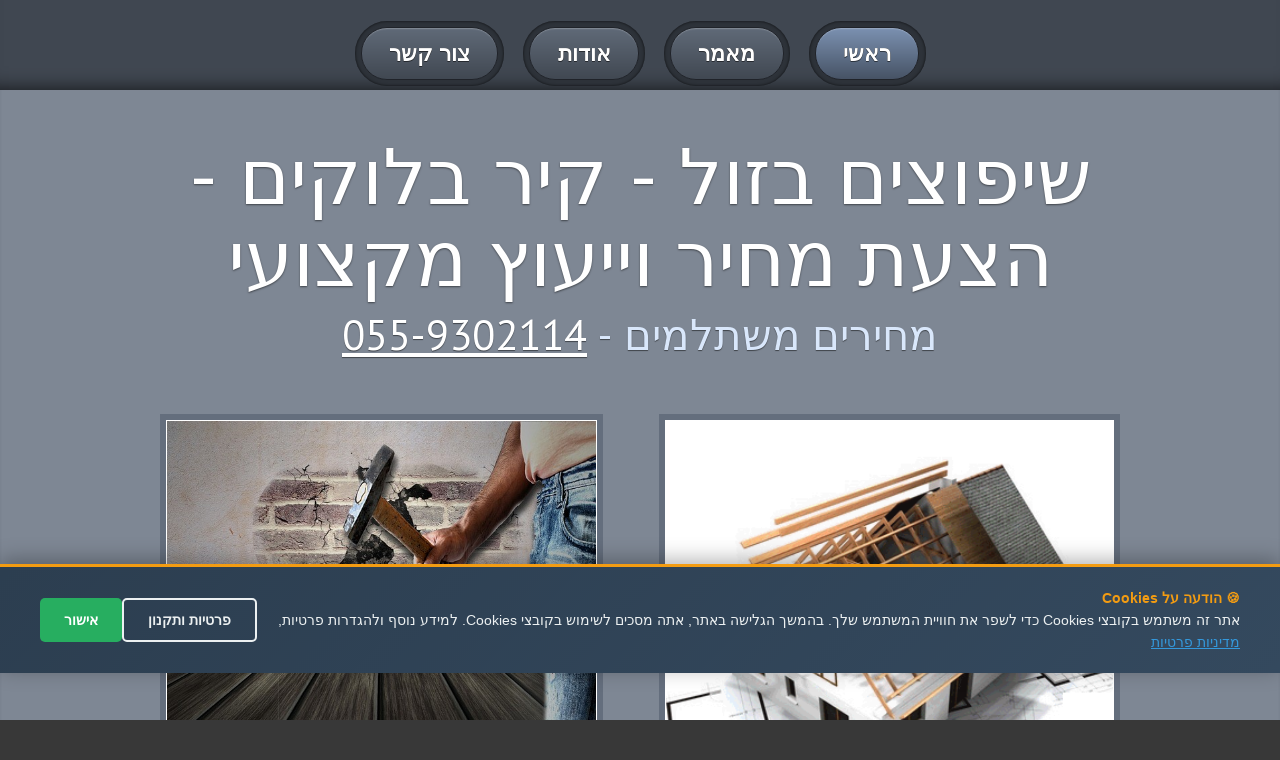

--- FILE ---
content_type: text/html
request_url: http://shipuznik.microbialfuelcell.org/me_%D7%A7%D7%99%D7%A8-%D7%91%D7%9C%D7%95%D7%A7%D7%99%D7%9D/
body_size: 25579
content:



<!DOCTYPE html>
<html lang="en">
<head>



<meta charset="utf-8" />

<link rel="canonical" href="https://shipuznik.microbialfuelcell.org/me_קיר-בלוקים/"  >




<title>
 קיר בלוקים - מחירים זולים - שיפוצים בזול


</title>








<meta name="Author" content="קיר בלוקים - שיפוצים בזול" />
    <meta name="keywords" content=" קיר בלוקים" />


    <meta name="description" content="קיר בלוקים - שיפוצים במקצועיות וייעוץ אישי - קיר בלוקים - שירות מקצועי ואמין - מחירים אטרקטיבים" />



    <meta name="abstract" content=" קיר בלוקים  - הגשמת החלום בשיפוץ הבית -  קיר בלוקים - כל השיפוצים בטלפון אחד" />
    
    

<meta property="og:title" content="קיר בלוקים - 055-9302114 - מחירים זולים - שיפוצים בזול" />
<meta property="og:type" content="website" />
<meta property="og:url" content="https://shipuznik.microbialfuelcell.org/me_קיר-בלוקים/" />
<meta property="og:image" content="https://click4me.co.il/sites-images/ishiputzl.png" />	
<meta property="og:image" content="https://click4me.co.il/sites-images/ship1.jpg" />
<meta property="og:image" content="https://click4me.co.il/sites-images/sheled.gif" />	
	
<meta name="rating" content="general" />


<meta name="viewport" content="width=device-width, maximum-scale=1, minimum-scale=1">
<link rel="stylesheet" type="text/css" href="/css/default.css" media="all">
<link rel="stylesheet" type="text/css" href="/css/flexslider.css">
<link rel="stylesheet" type="text/css" href="https://fonts.googleapis.com/css?family=PT+Sans">
<script src="https://code.jquery.com/jquery-1.12.0.min.js"></script>
<script src="/js/jquery.flexslider.js"></script>
<script src="/js/default.js"></script>
<!--[if lt IE 9]>
<script src="js/html5.js"></script>
<script src="js/respond.min.js"></script>
<![endif]-->

  <style>
        .privacy-notice {
            background-color: #1a1a1a;
            color: white;
            padding: 20px;
            border-radius: 8px;
            margin-bottom: 20px;
            position: relative;
        }
        
        .privacy-checkbox {
            display: flex;
            align-items: flex-start;
            margin: 15px 0;
            font-size: 14px;
            line-height: 1.4;
        }
        
        .privacy-checkbox input[type="checkbox"] {
            margin-left: 10px;
            margin-top: 3px;
            min-width: 18px;
            min-height: 18px;
        }
        
        .privacy-text {
            color: #ffffff;
        }
        
        .privacy-text a {
            color: #ffd700;
            text-decoration: underline;
        }
        
        .privacy-text a:hover {
            color: #ffed4a;
        }
        
        .send-button {
            background-color: #ffd700;
            color: #000;
            padding: 12px 24px;
            border: none;
            border-radius: 4px;
            cursor: pointer;
            font-weight: bold;
            transition: all 0.3s;
        }
        
        .send-button:disabled {
            background-color: #666;
            color: #999;
            cursor: not-allowed;
        }
        
        .send-button:hover:not(:disabled) {
            background-color: #ffed4a;
        }
        
        .form {
            max-width: 500px;
            margin: 20px auto;
        }
        
        .formRow {
            margin-bottom: 15px;
        }
        
        .textField input,
        .textField textarea {
            width: 100%;
            padding: 10px;
            border: 1px solid #ddd;
            border-radius: 4px;
            font-size: 14px;
            direction: rtl;
        }
        
        .error-message {
            color: #ff4444;
            font-size: 12px;
            margin-top: 5px;
            display: none;
        }
    </style>






</head>


<body>
<div id="pagewidth">
  <header id="header">
    <div class="center">
      <nav id="mainNav">
        <ul>
          <li class="active"><a href="/." title="דף הבית"><span>ראשי</span></a></li>
          <li><a href="/?nav=art" title="מאמר מעניין על &#1513;&#1497;&#1508;&#1493;&#1510;&#1504;&#1497;&#1511;"><span>מאמר</span></a></li>

		  

<li><a href="/?nav=aodot" title="עמוד אודות" ><span>אודות</span></a></li>



          <li><a href="/?nav=contact" title="צור קשר לקבלת פרטים נוספים"><span>צור קשר</span></a></li>
        </ul>
      </nav>
    </div>
  </header>
  
 


  <div id="content">
 <section id="twoColumnLayout" class="row grey">
      <div class="center">
        <h1>שיפוצים בזול - קיר בלוקים - הצעת מחיר וייעוץ מקצועי</h1>
        <strong class="subHeading">מחירים משתלמים - <a href="tel:055-9302114">055-9302114</a></strong>
        <div class="columns">
          <div class="half">
		  
		  
  
            <div class="imgHolder alignLeft">
		
<img src="https://click4me.co.il/sites-images/ship1.jpg" title=" קיר בלוקים" alt=" קיר בלוקים">


</div>


<p>חיפוי קיר אמבטיה. תיקוני והקמת מערכות אינסטלציה. הוספת חדרים ותוספות על הגג</p><p>שיפוצים לחדרי ילדים, חדרי שינה, סלון, מפעלים ומחסנים.תיקוני סדקים וחורים</p><p>צביעה חיצונית ופנימית. עבודות איטום וגבס.הקמת מרזבים בבניינים.תיקוני צבע וטיח</p><p>שיפוץ חדר אמבטיה כולל קרמיקה וחרסינה. החלפת תשתית צנרת.בניית קירות,בידוד</p><p>קיר בלוקים - שירות מיקצועי ואמין עם אחריות!</p><p>עבודה נקייה מקצועית ומסודרת. שירות אדיב ומחירים זולים בתשלומים נוחים.</p><p>בניית גלריות מעץ או ברזל. חלוקת דירות ליחידות דיור</p><p>בנייה והוספת חדרים בבניה קלה או בלוקים.  בניית קרוואנים וצימרים - קיר בלוקים</p><p>אספקה , התקנה והזמנת ריצוף,פרקטים ושטיחים . כל סוגי הריצוף</p><p>טיח לקירות בוילות או בניינים. תיקוני טיח וטיח צבעוני.</p>
          </div>
          <div class="half">
            <div class="imgHolder fullWidth"><img src="https://click4me.co.il/sites-images/sheled.gif" title="קיר בלוקים" alt="קיר בלוקים"></div>

<p>התקשר עכשיו וקבל הצעת מחיר משתלמת במיוחד לעבודץ שיפוץ עבודר הבית שלך!</p><p>פיקוח בניה על ידי חברת פיקוח בנייה מקצועית ובעלת ניסיון רב,שתדאג לכל תכנית הבנייה לפי דרישת ועמידה בתקנים .
</p><p>הנכם מעוניינים בבניה איכותית של ביתכם? פיקוח בניה הינו הפתרון לכך. פיקוח בניה וניהול פרויקטים, עם רקע ,מיומנות ומקצועיות בתחום הבניה.
</p><p>ניתן לבצע עבודות בריקים כגון - חיפוי גדר בבריקים,חיפוי קיר כניסה , חיפוי קיר סלון ,חיפוי קיר מבואה וכן חיפוי באבן לחנויות מעוצבות.</p><p>קיר בלוקים - אנו מציעים מבחר ענק של בריקים לעיצוב המאפשרים לכם התאמה לכל שטח.</p><p>אנו מאפשרים לכם להתאים את סוג החיפוי למטרות שלכם,חיפוי קיר בסלון הבית, חיפוי גדר בחצר, חיפוי קיר בכניסה לבית ועוד.</p><p>קבלן בניה עבור כל סוגי העבודות - בניית בניינים , יחידות דיור,בניית בתים פרטיים וכן בניות פינוי בינוי - תמא 38.</p><p>שיפוצים כלליים לבתים ומחוצה לו, כולל שיפוץ חיצוני לבניינים רבי קומות - קיר בלוקים</p>

    </div>
 </div>

</div>
</section>
 
 <div class="centereran">
 

<br />
<br />
<h2 id="eranhead">
איזורי שירות לקיר-בלוקים:  
</h2>

<br />

 
 </div>
 
 <section id="boxes" class="row grey">
      <div class="center">
        <h3>שיפוצים במקצועיות וייעוץ אישי - קיר בלוקים</h3>
        <strong class="subHeading">כל השיפוצים בטלפון אחד - <a href="tel:055-9302114">055-9302114</a></strong>
        <div class="columns">
          <article class="news oneThird">
            <div>
              <h3><a href="/?nav=aodot" title="אודות">שיפוץ באחריות ובמקצועיות</a></h3>
              <div class="content"> <a href="/?nav=aodot" class="imgHolder fullWidth"><img src="https://click4me.co.il/sites-images/ishiputzl.png" title=" קיר בלוקים" alt=" קיר בלוקים"></a>
<p>שירות מיקצועי ואמין עם אחריות!</p><p>שיפוצים לחדרי ילדים, חדרי שינה, סלון, מפעלים ומחסנים.תיקוני סדקים וחורים</p><p>שיפוצים כלליים לבתים ומחוצה לו, כולל שיפוץ חיצוני לבניינים רבי קומות</p>			
	
              </div>
              <div class="readMore"><a href="/?nav=aodot" title="אודות" class="btn btnSmall"><span>המשך</span></a></div>
            </div>
          </article>
          <article class="news oneThird">
            <div>
              <h3><a href="/?nav=art" title="מאמר מפורט על  קיר בלוקים">מתמחים בכל עבודות השיפוץ</a></h3>
              <div class="content"> <a href="/?nav=art" title="מאמר מפורט על  קיר בלוקים" class="imgHolder fullWidth"><img src="https://click4me.co.il/sites-images/31tzev.png" title=" קיר בלוקים" alt=" קיר בלוקים"></a>
<p>אנו מאפשרים לכם להתאים את סוג החיפוי למטרות שלכם,חיפוי קיר בסלון הבית, חיפוי גדר בחצר, חיפוי קיר בכניסה לבית ועוד.</p><p>אנו מציעים מבחר ענק של בריקים לעיצוב המאפשרים לכם התאמה לכל שטח.</p><p>אספקה , התקנה והזמנת ריצוף,פרקטים ושטיחים . כל סוגי הריצוף</p>		
              </div>
              <div class="readMore"><a href="/?nav=art" title="המשך לקרוא על  קיר בלוקים" class="btn btnSmall"><span>המשך</span></a></div>
            </div>
          </article>
          <article class="news oneThird">
            <div>
              <h3><a href="/?nav=contact" title="צור קשר עכשיו">הגשמת החלום בשיפוץ הבית</a></h3>
              <div class="content"> <a href="/?nav=contact" title="צור קשר עכשיו" class="imgHolder fullWidth"><img src="https://click4me.co.il/sites-images/ship4.jpg" title=" קיר בלוקים" alt=" קיר בלוקים"></a>
<p>חיפוי קיר אמבטיה. תיקוני והקמת מערכות אינסטלציה. הוספת חדרים ותוספות על הגג</p><p>שיפוצים לחדרי ילדים, חדרי שינה, סלון, מפעלים ומחסנים.תיקוני סדקים וחורים</p><p>צביעה חיצונית ופנימית. עבודות איטום וגבס.הקמת מרזבים בבניינים.תיקוני צבע וטיח</p>		
              </div>
              <div class="readMore"><a href="/?nav=contact" title="צור קשר עכשיו" class="btn btnSmall"><span>צור קשר</span></a></div>
            </div>
          </article>
        </div>
      </div>
    </section>
    <section id="testiomonialsTab" class="row">
      <div class="center">
        <h4>המלצות</h4>
        <strong class="subHeading">קיר בלוקים - המלצות חמות בתחום</strong>
        <div id="testimonials" class="gallery">
          <ul class="slides">
            <li>
              <div class="row">
                <blockquote> <q>תודה רבה שירות מצויין- מאוד נהננו מהיחס והשירות של הקיר בלוקים </q> </blockquote>
                <blockquote> <q>באמת שירות קיר בלוקים מקסים ממליצה לכולם בחום </q> </blockquote>
              </div>
              <div class="row">
                <blockquote> <q>חיפשתי את קיר בלוקים וסוף סוף מצאתי שירות מצויין ומקצועי וכמובן מומלץ</q> </blockquote>
                <blockquote> <q>לעולם לא אשכח את השירות קיר בלוקים שנתתם לנו - תמיד נמליץ בחום</q> </blockquote>

			  </div>
            </li>
          </ul>
        </div>
		
		
		<br/>

		
<iframe src="//www.facebook.com/plugins/likebox.php?href=https://www.facebook.com/%D7%A9%D7%99%D7%A4%D7%95%D7%A6%D7%99%D7%9D-%D7%91%D7%96%D7%95%D7%9C-1700-700208-%D7%A9%D7%99%D7%A4%D7%95%D7%A6%D7%A0%D7%99%D7%A7-1689046778050657/;width=263&amp;height=290&amp;colorscheme=light&amp;show_faces=true&amp;header=true&amp;stream=false&amp;show_border=true" scrolling="no" frameborder="0" class="likebox" allowTransparency="true"></iframe>
		
		<br/>
		<!-- Go to www.addthis.com/dashboard to customize your tools -->
<div class="addthis_native_toolbox"></div>
  
      </div>
    </section>
    <section id="contactUs" class="row grey">
      <div class="center">
        <h4>התקשר עכשיו - שיפוצים בזול</h4>
        <strong class="subHeading">התקשר עכשיו - 055-9302114</strong>
        <div class="columns">
          <div class="half">
           

		 
<!-- טופס יצירת קשר המעודכן -->
<form action="https://send.zol4u.info/send-other.asp" target="_blank" class="form" id="contactForm">
    <fieldset>
        <h4>שלח הודעה</h4>
        
        <!-- שדות הטופס הקיימים -->
        <div class="formRow">
            <div class="textField">
                <input type="text" name="name" placeholder="שמך..." required>
            </div>
        </div>
        
        <div class="formRow">
            <div class="textField">
                <input type="text" name="tele" placeholder="פלאפון..." required>
            </div>
        </div>
        
        <div class="formRow">
            <div class="textField">
                <input type="text" name="state" placeholder="עיר...">
            </div>
        </div>
        
        <div class="formRow">
            <div class="textField">
                <textarea cols="20" rows="4" name="note" placeholder="פירוט פניה"></textarea>
            </div>
        </div>
        
        <!-- הודעת מדיניות פרטיות -->
        <div class="privacy-notice">
            <div class="privacy-checkbox">
                <input type="checkbox" id="privacyConsent" name="privacyConsent" required>
                <label for="privacyConsent" class="privacy-text">
                    אני מאשר/ת שקראתי ומסכים/מה ל<a href="/out_functions/privecy.asp" target="_blank">תנאי השימוש ולמדיניות הפרטיות</a>
                </label>
            </div>
            <div class="error-message" id="privacyError">
                יש לאשר את תנאי השימוש ומדיניות הפרטיות כדי לשלוח הודעה
            </div>
        </div>
        
        <div class="formRow">
            <button type="submit" class="send-button" id="submitBtn" disabled>
                <span>שלח הודעה</span>
            </button>
        </div>
        
        <!-- שדות נסתרים קיימים -->
        <input type="hidden" name="resite" value="">
        <input name="site" size="20" type="hidden" value="" /> 
        <input type="hidden" name="sugli" value="">
    </fieldset>
</form>

<script>
document.addEventListener('DOMContentLoaded', function() {
    const form = document.getElementById('contactForm');
    const privacyCheckbox = document.getElementById('privacyConsent');
    const submitBtn = document.getElementById('submitBtn');
    const errorMessage = document.getElementById('privacyError');
    
    // עדכון מצב הכפתור בהתאם לצ'קבוקס
    function updateSubmitButton() {
        if (privacyCheckbox.checked) {
            submitBtn.disabled = false;
            errorMessage.style.display = 'none';
        } else {
            submitBtn.disabled = true;
        }
    }
    
    // האזנה לשינויים בצ'קבוקס
    privacyCheckbox.addEventListener('change', updateSubmitButton);
    
    // וידוא לפני שליחת הטופס
    form.addEventListener('submit', function(e) {
        if (!privacyCheckbox.checked) {
            e.preventDefault();
            errorMessage.style.display = 'block';
            privacyCheckbox.focus();
            return false;
        }
        
        // עדכון השדות הנסתרים (כמו בקוד המקורי)
        const referer = window.location.href;
        document.querySelector('input[name="resite"]').value = referer;
        document.querySelector('input[name="site"]').value = referer;
        document.querySelector('input[name="sugli"]').value = window.location.hostname;
        
        return true;
    });
    
    // אתחול מצב הכפתור
    updateSubmitButton();
});
</script>

		 
		 
          </div>
          <div class="half">
		  
		
	
<div id="map">
<div class="imgHolder">
    <iframe  width="100%" height="350" title="  קיר בלוקים"  src="https://www.youtube.com/embed/iEUlbpFB8V8" frameborder="0"></iframe>

</div>
</div>
			
			
			
			
          </div>
        </div>
      </div>
    </section>
  </div>
  <footer id="footer">

  </footer>
</div>








<script type="text/javascript">


$.post( 'https://rabanim.net/outsource/get_tracking_leads.asp?url='+escape(window.location.href)+'&title='+document.title+'&phone=0559793348')

</script>



<div id="callmenow">
<a href="tel:055-9302114" id="callnowbutton" ><img src="[data-uri]" width="55">לייעוץ ומחירים חייגו עכשיו</a>
</div>





<style>
/* סגנון ה-popup */
#privacy-popup {
    position: fixed;
    bottom: 47px;
    left: 0;
    right: 0;
    background: linear-gradient(135deg, #2c3e50 0%, #34495e 100%);
    color: white;
    padding: 20px;
    box-shadow: 0 -4px 20px rgba(0,0,0,0.3);
    z-index: 999999;
    font-family: Arial, sans-serif;
    display: none;
    border-top: 3px solid #f39c12;
}

#privacy-popup.show {
    display: block;
    animation: slideUp 0.5s ease-out;
}

@keyframes slideUp {
    from {
        transform: translateY(100%);
    }
    to {
        transform: translateY(0);
    }
}

.privacy-content {
    max-width: 1200px;
    margin: 0 auto;
    display: flex;
    align-items: center;
    justify-content: space-between;
    flex-wrap: wrap;
    gap: 20px;
}

.privacy-text {
    flex: 1;
    min-width: 300px;
    font-size: 14px;
    line-height: 1.6;
    color: #ecf0f1;
}

.privacy-text strong {
    color: #f39c12;
    font-weight: bold;
}

.privacy-text a {
    color: #3498db;
    text-decoration: underline;
}

.privacy-text a:hover {
    color: #5dade2;
}

.privacy-buttons {
    display: flex;
    gap: 10px;
    flex-wrap: wrap;
}

.privacy-btn {
    padding: 12px 24px;
    border: none;
    border-radius: 5px;
    cursor: pointer;
    font-size: 14px;
    font-weight: bold;
    transition: all 0.3s ease;
    white-space: nowrap;
}

.btn-accept {
    background-color: #27ae60;
    color: white;
}

.btn-accept:hover {
    background-color: #2ecc71;
    transform: translateY(-2px);
}

.btn-settings {
    background-color: transparent;
    color: #ecf0f1;
    border: 2px solid #ecf0f1;
}

.btn-settings:hover {
    background-color: #ecf0f1;
    color: #2c3e50;
}

/* עיצוב responsive */
@media (max-width: 768px) {
    .privacy-content {
        flex-direction: column;
        text-align: center;
    }
    
    .privacy-text {
        min-width: auto;
    }
    
    #privacy-popup {
        padding: 15px;
    }
    
    .privacy-buttons {
        justify-content: center;
        width: 100%;
    }
    
    .privacy-btn {
        flex: 1;
        min-width: 120px;
    }
}
</style>

<!-- HTML של ה-popup -->
<div id="privacy-popup">
    <div class="privacy-content">
        <div class="privacy-text">
            <strong>🍪 הודעה על Cookies</strong><br>
            אתר זה משתמש בקובצי Cookies כדי לשפר את חוויית המשתמש שלך. בהמשך הגלישה באתר, אתה מסכים לשימוש בקובצי Cookies. 
            למידע נוסף ולהגדרות פרטיות, <a href="/out_functions/privecy.asp" target="_blank">מדיניות פרטיות</a>
        </div>
        <div class="privacy-buttons">
            <button class="privacy-btn btn-settings" onclick="openPrivacySettings()">פרטיות ותקנון</button>
            <button class="privacy-btn btn-accept" onclick="acceptPrivacy()">אישור</button>
        </div>
    </div>
</div>

<script>
// פונקציות ה-popup
(function() {
    // בדיקה אם המשתמש כבר אישר
    function checkPrivacyConsent() {
        const consent = localStorage.getItem('privacy_consent');
        const timestamp = localStorage.getItem('privacy_consent_timestamp');
        const currentTime = new Date().getTime();
        
        // אם עברו יותר מ-365 ימים, נציג שוב את ההודעה
        if (consent && timestamp && (currentTime - parseInt(timestamp)) < (365 * 24 * 60 * 60 * 1000)) {
            return true;
        }
        return false;
    }
    
    // הצגת ה-popup
    function showPrivacyPopup() {
        const popup = document.getElementById('privacy-popup');
        if (popup && !checkPrivacyConsent()) {
            setTimeout(() => {
                popup.classList.add('show');
            }, 1000); // המתנה של שנייה לפני הצגה
        }
    }
    
    // פונקציה לאישור מדיניות הפרטיות
    window.acceptPrivacy = function() {
        const currentTime = new Date().getTime();
        localStorage.setItem('privacy_consent', 'accepted');
        localStorage.setItem('privacy_consent_timestamp', currentTime.toString());
        
        const popup = document.getElementById('privacy-popup');
        popup.style.animation = 'slideDown 0.5s ease-out';
        setTimeout(() => {
            popup.style.display = 'none';
        }, 500);
        
        // שליחת אירוע analytics (אופציונלי)
        if (typeof gtag !== 'undefined') {
            gtag('event', 'privacy_consent', {
                'event_category': 'privacy',
                'event_label': 'accepted'
            });
        }
    };
    
    // פונקציה להגדרות מדיניות פרטיות
    window.openPrivacySettings = function() {
        // ניתן לפתוח דף הגדרות או modal
        window.open('/out_functions/privecy.asp', '_blank');
    };
    
    // הרצה כאשר הדף נטען
    if (document.readyState === 'loading') {
        document.addEventListener('DOMContentLoaded', showPrivacyPopup);
    } else {
        showPrivacyPopup();
    }
    
    // CSS נוסף לאנימציה של סגירה
    const style = document.createElement('style');
    style.textContent = `
        @keyframes slideDown {
            from { transform: translateY(0); }
            to { transform: translateY(100%); }
        }
    `;
    document.head.appendChild(style);
})();
</script>

</body>
</html>



